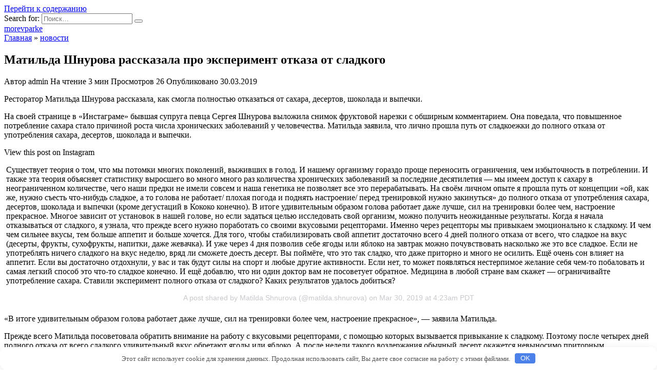

--- FILE ---
content_type: text/html; charset=UTF-8
request_url: http://morevparke.ru/novosti/matilda-shnyrova-rasskazala-pro-eksperiment-otkaza-ot-sladkogo/
body_size: 35737
content:
<!doctype html>
<html lang="ru-RU">
<head>
	<meta charset="UTF-8">
	<meta name="viewport" content="width=device-width, initial-scale=1">

	<title>Матильда Шнурова рассказала про эксперимент отказа от сладкого | morevparke</title>
		<script type="text/javascript">
			window._wpemojiSettings = {"baseUrl":"https:\/\/s.w.org\/images\/core\/emoji\/72x72\/","ext":".png","source":{"concatemoji":"http:\/\/morevparke.ru\/wp-includes\/js\/wp-emoji-release.min.js?ver=4.5.33"}};
			!function(e,o,t){var a,n,r;function i(e){var t=o.createElement("script");t.src=e,t.type="text/javascript",o.getElementsByTagName("head")[0].appendChild(t)}for(r=Array("simple","flag","unicode8","diversity"),t.supports={everything:!0,everythingExceptFlag:!0},n=0;n<r.length;n++)t.supports[r[n]]=function(e){var t,a,n=o.createElement("canvas"),r=n.getContext&&n.getContext("2d"),i=String.fromCharCode;if(!r||!r.fillText)return!1;switch(r.textBaseline="top",r.font="600 32px Arial",e){case"flag":return r.fillText(i(55356,56806,55356,56826),0,0),3e3<n.toDataURL().length;case"diversity":return r.fillText(i(55356,57221),0,0),a=(t=r.getImageData(16,16,1,1).data)[0]+","+t[1]+","+t[2]+","+t[3],r.fillText(i(55356,57221,55356,57343),0,0),a!=(t=r.getImageData(16,16,1,1).data)[0]+","+t[1]+","+t[2]+","+t[3];case"simple":return r.fillText(i(55357,56835),0,0),0!==r.getImageData(16,16,1,1).data[0];case"unicode8":return r.fillText(i(55356,57135),0,0),0!==r.getImageData(16,16,1,1).data[0]}return!1}(r[n]),t.supports.everything=t.supports.everything&&t.supports[r[n]],"flag"!==r[n]&&(t.supports.everythingExceptFlag=t.supports.everythingExceptFlag&&t.supports[r[n]]);t.supports.everythingExceptFlag=t.supports.everythingExceptFlag&&!t.supports.flag,t.DOMReady=!1,t.readyCallback=function(){t.DOMReady=!0},t.supports.everything||(a=function(){t.readyCallback()},o.addEventListener?(o.addEventListener("DOMContentLoaded",a,!1),e.addEventListener("load",a,!1)):(e.attachEvent("onload",a),o.attachEvent("onreadystatechange",function(){"complete"===o.readyState&&t.readyCallback()})),(a=t.source||{}).concatemoji?i(a.concatemoji):a.wpemoji&&a.twemoji&&(i(a.twemoji),i(a.wpemoji)))}(window,document,window._wpemojiSettings);
		</script>
		<style type="text/css">
img.wp-smiley,
img.emoji {
	display: inline !important;
	border: none !important;
	box-shadow: none !important;
	height: 1em !important;
	width: 1em !important;
	margin: 0 .07em !important;
	vertical-align: -0.1em !important;
	background: none !important;
	padding: 0 !important;
}
</style>
<link rel='stylesheet' id='google-fonts-css'  href='https://fonts.googleapis.com/css?family=Montserrat%3A400%2C400i%2C700&#038;subset=cyrillic&#038;display=swap&#038;ver=4.5.33'  media='all' />
<link rel='stylesheet' id='reboot-style-css'  href='http://morevparke.ru/wp-content/themes/reboot/assets/css/style.min.css?ver=1.5.1'  media='all' />
<script  src='http://morevparke.ru/wp-includes/js/jquery/jquery.js?ver=1.12.4'></script>
<script  src='http://morevparke.ru/wp-includes/js/jquery/jquery-migrate.min.js?ver=1.4.1'></script>
<link rel='https://api.w.org/' href='http://morevparke.ru/wp-json/' />
<link rel="EditURI" type="application/rsd+xml" title="RSD" href="http://morevparke.ru/xmlrpc.php?rsd" />
<link rel="wlwmanifest" type="application/wlwmanifest+xml" href="http://morevparke.ru/wp-includes/wlwmanifest.xml" /> 
<link rel='prev' title='Анджелина Джоли вступилась в ООН за женщин' href='http://morevparke.ru/novosti/andjelina-djoli-vstypilas-v-oon-za-jenshin/' />
<link rel='next' title='&#171;Дикие инстинкты&#187;: обзор 5 выпуска шоу &#171;Последний герой&#187;' href='http://morevparke.ru/novosti/dikie-instinkty-obzor-5-vypyska-shoy-poslednii-geroi/' />
<meta name="generator" content="WordPress 4.5.33" />
<link rel="canonical" href="http://morevparke.ru/novosti/matilda-shnyrova-rasskazala-pro-eksperiment-otkaza-ot-sladkogo/" />
<link rel='shortlink' href='http://morevparke.ru/?p=9468' />
<link rel="alternate" type="application/json+oembed" href="http://morevparke.ru/wp-json/oembed/1.0/embed?url=http%3A%2F%2Fmorevparke.ru%2Fnovosti%2Fmatilda-shnyrova-rasskazala-pro-eksperiment-otkaza-ot-sladkogo%2F" />
<link rel="alternate" type="text/xml+oembed" href="http://morevparke.ru/wp-json/oembed/1.0/embed?url=http%3A%2F%2Fmorevparke.ru%2Fnovosti%2Fmatilda-shnyrova-rasskazala-pro-eksperiment-otkaza-ot-sladkogo%2F&#038;format=xml" />

<!-- platinum seo pack 1.3.8 -->
<meta name="robots" content="index,follow,noodp,noydir" />
<meta name="description" content="Ресторатор Матильда Шнурова рассказала, как смогла полностью отказаться от сахара," />
<link rel="canonical" href="http://morevparke.ru/novosti/matilda-shnyrova-rasskazala-pro-eksperiment-otkaza-ot-sladkogo/" />
<!-- /platinum one seo pack -->
<script type="text/javascript">
	window._wp_rp_static_base_url = 'https://wprp.sovrn.com/static/';
	window._wp_rp_wp_ajax_url = "http://morevparke.ru/wp-admin/admin-ajax.php";
	window._wp_rp_plugin_version = '3.6.4';
	window._wp_rp_post_id = '9468';
	window._wp_rp_num_rel_posts = '8';
	window._wp_rp_thumbnails = false;
	window._wp_rp_post_title = '%D0%9C%D0%B0%D1%82%D0%B8%D0%BB%D1%8C%D0%B4%D0%B0+%D0%A8%D0%BD%D1%83%D1%80%D0%BE%D0%B2%D0%B0+%D1%80%D0%B0%D1%81%D1%81%D0%BA%D0%B0%D0%B7%D0%B0%D0%BB%D0%B0+%D0%BF%D1%80%D0%BE+%D1%8D%D0%BA%D1%81%D0%BF%D0%B5%D1%80%D0%B8%D0%BC%D0%B5%D0%BD%D1%82+%D0%BE%D1%82%D0%BA%D0%B0%D0%B7%D0%B0+%D0%BE%D1%82+%D1%81%D0%BB%D0%B0%D0%B4%D0%BA%D0%BE%D0%B3%D0%BE';
	window._wp_rp_post_tags = ['%3F%3F%3F%3F%3F%3F%3F', 'instagram', 'style', 'post', 'view'];
	window._wp_rp_promoted_content = true;
</script>
<link rel="preload" href="http://morevparke.ru/wp-content/themes/reboot/assets/fonts/wpshop-core.ttf" as="font" crossorigin><link rel="icon" href="http://morevparke.ru/wp-content/uploads/2018/09/cropped-fg1-32x32.jpg" sizes="32x32" />
<link rel="icon" href="http://morevparke.ru/wp-content/uploads/2018/09/cropped-fg1-192x192.jpg" sizes="192x192" />
<link rel="apple-touch-icon-precomposed" href="http://morevparke.ru/wp-content/uploads/2018/09/cropped-fg1-180x180.jpg" />
<meta name="msapplication-TileImage" content="http://morevparke.ru/wp-content/uploads/2018/09/cropped-fg1-270x270.jpg" />
<style>.clearfy-cookie { position:fixed; left:0; right:0; bottom:0; padding:12px; color:#555555; background:#ffffff; box-shadow:0 3px 20px -5px rgba(41, 44, 56, 0.2); z-index:9999; font-size: 13px; border-radius: 12px; transition: .3s; }.clearfy-cookie--left { left: 20px; bottom: 20px; right: auto; max-width: 400px; margin-right: 20px; }.clearfy-cookie--right { left: auto; bottom: 20px; right: 20px; max-width: 400px; margin-left: 20px; }.clearfy-cookie.clearfy-cookie-hide { transform: translateY(150%) translateZ(0); opacity: 0; }.clearfy-cookie-container { max-width:1170px; margin:0 auto; text-align:center; }.clearfy-cookie-accept { background:#4b81e8; color:#fff; border:0; padding:.2em .8em; margin: 0 0 0 .5em; font-size: 13px; border-radius: 4px; cursor: pointer; }.clearfy-cookie-accept:hover,.clearfy-cookie-accept:focus { opacity: .9; }</style>    </head>

<body class="single single-post postid-9468 single-format-standard sidebar-right">



<div id="page" class="site">
    <a class="skip-link screen-reader-text" href="#content"><!--noindex-->Перейти к содержанию<!--/noindex--></a>

    <div class="search-screen-overlay js-search-screen-overlay"></div>
    <div class="search-screen js-search-screen">
        
<form role="search" method="get" class="search-form" action="http://morevparke.ru/">
    <label>
        <span class="screen-reader-text"><!--noindex-->Search for:<!--/noindex--></span>
        <input type="search" class="search-field" placeholder="Поиск…" value="" name="s">
    </label>
    <button type="submit" class="search-submit"></button>
</form>    </div>

    

<header id="masthead" class="site-header full" itemscope itemtype="http://schema.org/WPHeader">
    <div class="site-header-inner fixed">

        <div class="humburger js-humburger"><span></span><span></span><span></span></div>

        
<div class="site-branding">

    <div class="site-branding__body"><div class="site-title"><a href="http://morevparke.ru/">morevparke</a></div></div></div><!-- .site-branding -->                <div class="header-search">
                    <span class="search-icon js-search-icon"></span>
                </div>
            
    </div>
</header><!-- #masthead -->



    
    <nav id="site-navigation" class="main-navigation fixed" style="display: none;">
        <div class="main-navigation-inner full">
            <ul id="header_menu"></ul>
        </div>
    </nav>
    <div class="container header-separator"></div>


    <div class="mobile-menu-placeholder js-mobile-menu-placeholder"></div>
    
	
    <div id="content" class="site-content fixed">

        
        <div class="site-content-inner">
    
        
        <div id="primary" class="content-area" itemscope itemtype="http://schema.org/Article">
            <main id="main" class="site-main article-card">

                
<article id="post-9468" class="article-post post-9468 post type-post status-publish format-standard  category-novosti">

    
        <div class="breadcrumb" itemscope itemtype="http://schema.org/BreadcrumbList"><span class="breadcrumb-item" itemprop="itemListElement" itemscope itemtype="http://schema.org/ListItem"><a href="http://morevparke.ru/" itemprop="item"><span itemprop="name">Главная</span></a><meta itemprop="position" content="0"></span> <span class="breadcrumb-separator">»</span> <span class="breadcrumb-item" itemprop="itemListElement" itemscope itemtype="http://schema.org/ListItem"><a href="http://morevparke.ru/novosti/" itemprop="item"><span itemprop="name">новости</span></a><meta itemprop="position" content="1"></span></div>
                                <h1 class="entry-title" itemprop="headline">Матильда Шнурова рассказала про эксперимент отказа от сладкого</h1>
                    
        
        
    
            <div class="entry-meta">
            <span class="entry-author"><span class="entry-label">Автор</span> <span itemprop="author">admin</span></span>            <span class="entry-time"><span class="entry-label">На чтение</span> 3 мин</span>            <span class="entry-views"><span class="entry-label">Просмотров</span> <span class="js-views-count" data-post_id="9468">26</span></span>                        <span class="entry-date"><span class="entry-label">Опубликовано</span> <time itemprop="datePublished" datetime="2019-03-30">30.03.2019</time></span>
                    </div>
    
    
    <div class="entry-content" itemprop="articleBody">
        <p>Ресторатор Матильда Шнурова рассказала, как смогла полностью отказаться от сахара, десертов, шоколада и выпечки.</p>
<p>На своей странице в «Инстаграме» бывшая супруга певца Сергея Шнурова выложила снимок фруктовой нарезки с обширным комментарием. Она поведала, что <span id="more-9468"></span>повышенное потребление сахара стало причиной роста числа хронических заболеваний у человечества. Матильда заявила, что лично прошла путь от сладкоежки до полного отказа от употребления сахара, десертов, шоколада и выпечки.</p>
<p>        View this post on Instagram
<p style=" margin:8px 0 0 0; padding:0 4px;"> Существует теория о том, что мы потомки многих поколений, выживших в голод. И нашему организму гораздо проще переносить ограничения, чем избыточность в потреблении. И также эта теория объясняет статистику выросшего во много много раз количества хронических  заболеваний за последние десятилетия &#8212; мы имеем доступ к сахару в неограниченном количестве, чего наши предки не имели совсем и наша генетика не позволяет все это перерабатывать. На своём личном опыте я прошла путь от концепции «ой, как же, нужно съесть что-нибудь сладкое, а то голова не работает/ плохая погода и поднять настроение/ перед тренировкой нужно закинуться» до полного отказа от употребления сахара, десертов, шоколада и выпечки (кроме дегустаций в Кококо конечно). В итоге удивительным образом голова работает даже лучше, сил на тренировки более чем, настроение прекрасное. Многое зависит от установок в нашей голове, но если задаться целью исследовать свой организм, можно получить неожиданные результаты. Когда я начала отказываться от сладкого, я узнала, что прежде всего нужно поработать со своими вкусовыми рецепторами. Именно через рецепторы мы привыкаем эмоционально к сладкому. И чем чем сильнее вкусы, тем больше аппетит и больше хочется.  Для того, чтобы стабилизировать свой аппетит достаточно всего 4 дней полного отказа от всего, что сладкое на вкус (десерты, фрукты, сухофрукты, напитки, даже жевачка). И уже через 4 дня позволив себе ягоды или яблоко на завтрак можно почувствовать насколько же это все сладкое. Если не употреблять ничего сладкого на вкус неделю, вряд ли сможете доесть десерт. Вы поймёте, что это так сладко, что даже приторно и много не осилить. Ещё очень сон влияет на аппетит. Если вы достаточно отдохнули, у вас и так будут силы на спорт и любые другие активности. Если нет, то может появляться нестерпимое желание себя чем-то побаловать и самая легкий способ это что-то сладкое конечно. И ещё добавлю, что ни один доктор вам не посоветует обратное. Медицина в любой стране вам скажет &#8212; ограничивайте употребление сахара. Ставили эксперимент полного отказа от сладкого? Каких результатов удалось добиться?</p>
<p style=" color:#c9c8cd; font-family:Arial,sans-serif; font-size:14px; line-height:17px; margin-bottom:0; margin-top:8px; overflow:hidden; padding:8px 0 7px; text-align:center; text-overflow:ellipsis; white-space:nowrap;">A post shared by  Matilda Shnurova (@matilda.shnurova) on Mar 30, 2019 at 4:23am PDT</p>
<p>«В итоге удивительным образом голова работает даже лучше, сил на тренировки более чем, настроение прекрасное», — заявила Матильда.
<p>Прежде всего Матильда посоветовала обратить внимание на работу с вкусовыми рецепторами, с помощью которых вызывается привыкание к сладкому. Поэтому после четырех дней полного отказа от всего сладкого удивительный вкус обретают ягоды или яблоко. А после недели такого воздержания обычный десерт окажется невыносимо приторным.</p>
<p>Также Матильда посоветовала нормализовать сон, так как он влияет на аппетит. Измученному недосыпом человеку хочется больше сахара, который является источником «быстрой энергии».</p>
<p>Ранее Матильда Шнурова удивила пользователей соцсетей акробатическим трюком.</p>
<p>Источник: <noindex><a href="http://24smi.org/news/148578-matilda-shnurova-rasskazala-pro-eksperiment-otkaza.html" target="_blank" rel="nofollow">24smi.org</a></noindex></br></p>

<div class="wp_rp_wrap  wp_rp_plain" id="wp_rp_first"><div class="wp_rp_content"><h3 class="related_post_title">Ещё новости</h3><ul class="related_post wp_rp"><li data-position="0" data-poid="in-9842" data-post-type="none" ><a href="http://morevparke.ru/novosti/lolita-miliavskaia-ydivilas-razmery-pensii/" class="wp_rp_title">Лолита Милявская удивилась размеру пенсии</a></li><li data-position="1" data-poid="in-9830" data-post-type="none" ><a href="http://morevparke.ru/novosti/zleishii-vrag-obzor-11-vypyska-shoy-poslednii-geroi/" class="wp_rp_title">&#171;Злейший враг&#187;: обзор 11 выпуска шоу &#171;Последний герой&#187;</a></li><li data-position="2" data-poid="in-9831" data-post-type="none" ><a href="http://morevparke.ru/novosti/kosmicheskii-malchik-vtoroi-koncert-shoy-pesni-na-tnt/" class="wp_rp_title">&#171;Космический мальчик&#187;: второй концерт шоу &#171;Песни&#187; на ТНТ</a></li><li data-position="3" data-poid="in-9828" data-post-type="none" ><a href="http://morevparke.ru/novosti/oni-vsegda-riadom-pevica-katia-lel-zaiavila-chto-sniala-nlo/" class="wp_rp_title">&#171;Они всегда рядом&#187;: певица Катя Лель заявила, что сняла НЛО</a></li><li data-position="4" data-poid="in-9829" data-post-type="none" ><a href="http://morevparke.ru/novosti/kojevnikova-rasskazala-pro-ogorod-sozdannyi-iz-za-bolezni-syna/" class="wp_rp_title">Кожевникова рассказала про огород, созданный из-за болезни сына</a></li><li data-position="5" data-poid="in-9819" data-post-type="none" ><a href="http://morevparke.ru/novosti/djigan-pokazal-osvobojdenie-dochki-zastriavshei-golovoi-v-ograde/" class="wp_rp_title">Джиган показал освобождение дочки, застрявшей головой в ограде</a></li><li data-position="6" data-poid="in-9827" data-post-type="none" ><a href="http://morevparke.ru/novosti/oksimiron-vzbydorajil-fanatov-zapisu-treka-v-stydii/" class="wp_rp_title">Оксимирон взбудоражил фанатов записью трека в студии</a></li><li data-position="7" data-poid="in-9816" data-post-type="none" ><a href="http://morevparke.ru/novosti/alena-vodonaeva-oficialno-podtverdila-chto-razvoditsia-s-myjem/" class="wp_rp_title">Алена Водонаева официально подтвердила, что разводится с мужем</a></li></ul></div></div>
<!-- toc empty -->    </div><!-- .entry-content -->

</article>






    <div class="rating-box">
        <div class="rating-box__header">Оцените статью</div>
		<div class="wp-star-rating js-star-rating star-rating--score-0" data-post-id="9468" data-rating-count="0" data-rating-sum="0" data-rating-value="0"><span class="star-rating-item js-star-rating-item" data-score="1"><svg aria-hidden="true" role="img" xmlns="http://www.w3.org/2000/svg" viewBox="0 0 576 512" class="i-ico"><path fill="currentColor" d="M259.3 17.8L194 150.2 47.9 171.5c-26.2 3.8-36.7 36.1-17.7 54.6l105.7 103-25 145.5c-4.5 26.3 23.2 46 46.4 33.7L288 439.6l130.7 68.7c23.2 12.2 50.9-7.4 46.4-33.7l-25-145.5 105.7-103c19-18.5 8.5-50.8-17.7-54.6L382 150.2 316.7 17.8c-11.7-23.6-45.6-23.9-57.4 0z" class="ico-star"></path></svg></span><span class="star-rating-item js-star-rating-item" data-score="2"><svg aria-hidden="true" role="img" xmlns="http://www.w3.org/2000/svg" viewBox="0 0 576 512" class="i-ico"><path fill="currentColor" d="M259.3 17.8L194 150.2 47.9 171.5c-26.2 3.8-36.7 36.1-17.7 54.6l105.7 103-25 145.5c-4.5 26.3 23.2 46 46.4 33.7L288 439.6l130.7 68.7c23.2 12.2 50.9-7.4 46.4-33.7l-25-145.5 105.7-103c19-18.5 8.5-50.8-17.7-54.6L382 150.2 316.7 17.8c-11.7-23.6-45.6-23.9-57.4 0z" class="ico-star"></path></svg></span><span class="star-rating-item js-star-rating-item" data-score="3"><svg aria-hidden="true" role="img" xmlns="http://www.w3.org/2000/svg" viewBox="0 0 576 512" class="i-ico"><path fill="currentColor" d="M259.3 17.8L194 150.2 47.9 171.5c-26.2 3.8-36.7 36.1-17.7 54.6l105.7 103-25 145.5c-4.5 26.3 23.2 46 46.4 33.7L288 439.6l130.7 68.7c23.2 12.2 50.9-7.4 46.4-33.7l-25-145.5 105.7-103c19-18.5 8.5-50.8-17.7-54.6L382 150.2 316.7 17.8c-11.7-23.6-45.6-23.9-57.4 0z" class="ico-star"></path></svg></span><span class="star-rating-item js-star-rating-item" data-score="4"><svg aria-hidden="true" role="img" xmlns="http://www.w3.org/2000/svg" viewBox="0 0 576 512" class="i-ico"><path fill="currentColor" d="M259.3 17.8L194 150.2 47.9 171.5c-26.2 3.8-36.7 36.1-17.7 54.6l105.7 103-25 145.5c-4.5 26.3 23.2 46 46.4 33.7L288 439.6l130.7 68.7c23.2 12.2 50.9-7.4 46.4-33.7l-25-145.5 105.7-103c19-18.5 8.5-50.8-17.7-54.6L382 150.2 316.7 17.8c-11.7-23.6-45.6-23.9-57.4 0z" class="ico-star"></path></svg></span><span class="star-rating-item js-star-rating-item" data-score="5"><svg aria-hidden="true" role="img" xmlns="http://www.w3.org/2000/svg" viewBox="0 0 576 512" class="i-ico"><path fill="currentColor" d="M259.3 17.8L194 150.2 47.9 171.5c-26.2 3.8-36.7 36.1-17.7 54.6l105.7 103-25 145.5c-4.5 26.3 23.2 46 46.4 33.7L288 439.6l130.7 68.7c23.2 12.2 50.9-7.4 46.4-33.7l-25-145.5 105.7-103c19-18.5 8.5-50.8-17.7-54.6L382 150.2 316.7 17.8c-11.7-23.6-45.6-23.9-57.4 0z" class="ico-star"></path></svg></span></div>    </div>


    <div class="entry-social">
		
        		<div class="social-buttons"><span class="social-button social-button--vkontakte" data-social="vkontakte" data-image=""></span><span class="social-button social-button--facebook" data-social="facebook"></span><span class="social-button social-button--telegram" data-social="telegram"></span><span class="social-button social-button--odnoklassniki" data-social="odnoklassniki"></span><span class="social-button social-button--twitter" data-social="twitter"></span><span class="social-button social-button--sms" data-social="sms"></span><span class="social-button social-button--whatsapp" data-social="whatsapp"></span></div>            </div>





<meta itemscope itemprop="mainEntityOfPage" itemType="https://schema.org/WebPage" itemid="http://morevparke.ru/novosti/matilda-shnyrova-rasskazala-pro-eksperiment-otkaza-ot-sladkogo/" content="Матильда Шнурова рассказала про эксперимент отказа от сладкого">
    <meta itemprop="dateModified" content="2019-03-30">
<div itemprop="publisher" itemscope itemtype="https://schema.org/Organization" style="display: none;"><meta itemprop="name" content="morevparke"><meta itemprop="telephone" content="morevparke"><meta itemprop="address" content="http://morevparke.ru"></div>
<div id="comments" class="comments-area">

    				<div id="respond" class="comment-respond">
			<div id="reply-title" class="comment-reply-title">Добавить комментарий <small><a rel="nofollow" id="cancel-comment-reply-link" href="/novosti/matilda-shnyrova-rasskazala-pro-eksperiment-otkaza-ot-sladkogo/#respond" style="display:none;">Отменить ответ</a></small></div><p class="must-log-in">Для отправки комментария вам необходимо <a href="http://morevparke.ru/wp-login.php?redirect_to=http%3A%2F%2Fmorevparke.ru%2Fnovosti%2Fmatilda-shnyrova-rasskazala-pro-eksperiment-otkaza-ot-sladkogo%2F">авторизоваться</a>.</p>		</div><!-- #respond -->
		

    
</div><!-- #comments -->

            </main><!-- #main -->
        </div><!-- #primary -->

        
<aside id="secondary" class="widget-area" itemscope itemtype="http://schema.org/WPSideBar">
    <div class="sticky-sidebar js-sticky-sidebar">

        
        <div id="execphp-7" class="widget widget_execphp">			<div class="execphpwidget"><!--5c0b451d--><!--5c0b451d--><script async="async" src="https://w.uptolike.com/widgets/v1/zp.js?pid=lfdc6664eb96b6c7957289388f7d27836f29576e8d" type="text/javascript"></script> </div>
		</div><div id="categories-2" class="widget widget_categories"><div class="widget-header">Рубрики</div>		<ul>
	<li class="cat-item cat-item-6"><a href="http://morevparke.ru/vospitanie-detej/" >воспитание детей</a>
</li>
	<li class="cat-item cat-item-4"><a href="http://morevparke.ru/dlja-svadby/" >для свадьбы</a>
</li>
	<li class="cat-item cat-item-8"><a href="http://morevparke.ru/zdorove-i-uhod/" >здоровье и уход</a>
</li>
	<li class="cat-item cat-item-7"><a href="http://morevparke.ru/krasota-i-stil/" >красота и стиль</a>
</li>
	<li class="cat-item cat-item-2"><a href="http://morevparke.ru/modnyj-ugolok/" >модный уголок</a>
</li>
	<li class="cat-item cat-item-10"><a href="http://morevparke.ru/novosti/" >новости</a>
</li>
	<li class="cat-item cat-item-3"><a href="http://morevparke.ru/otnoshenija/" >отношения</a>
</li>
	<li class="cat-item cat-item-12"><a href="http://morevparke.ru/raznoe/" >разное</a>
</li>
		</ul>
</div>		<div id="recent-posts-2" class="widget widget_recent_entries">		<div class="widget-header">Свежие записи</div>		<ul>
					<li>
				<a href="http://morevparke.ru/zdorove-i-uhod/top-12-lychshih-shampynei-ot-perhoti-reiting-2019-goda/">ТОП-12 лучших шампуней от перхоти — рейтинг 2025 года</a>
						</li>
					<li>
				<a href="http://morevparke.ru/zdorove-i-uhod/energiya-v-tradicionnoj-kitajskoj-medicine/">Энергия в традиционной китайской медицине</a>
						</li>
					<li>
				<a href="http://morevparke.ru/zdorove-i-uhod/5-sposobov-sdelat-effektnye-potertosti-na-djinsah/">5 способов сделать эффектные потертости на джинсах</a>
						</li>
					<li>
				<a href="http://morevparke.ru/zdorove-i-uhod/7-prodyktov-kotorymi-mojno-zamenit-sol-pri-pohydenii/">7 продуктов, которыми можно заменить соль при похудении</a>
						</li>
					<li>
				<a href="http://morevparke.ru/zdorove-i-uhod/9-posledovatelnyh-shagov-k-tomy-chtoby-sest-na-shpagat/">9 последовательных шагов к тому, чтобы сесть на шпагат</a>
						</li>
				</ul>
		</div>		<div id="execphp-9" class="widget widget_execphp">			<div class="execphpwidget"> <!--43c97aa7--><!--43c97aa7--><script async="async" src="https://w.uptolike.com/widgets/v1/zp.js?pid=tldc6664eb96b6c7957289388f7d27836f29576e8d" type="text/javascript"></script></div>
		</div>
        
    </div>
</aside><!-- #secondary -->

    
    <div id="related-posts" class="related-posts fixed"><div class="related-posts__header">Вам также может понравиться</div><div class="post-cards post-cards--vertical">
<div class="post-card post-card--related post-card--thumbnail-no">
    <div class="post-card__title"><a href="http://morevparke.ru/novosti/lolita-miliavskaia-ydivilas-razmery-pensii/">Лолита Милявская удивилась размеру пенсии</a></div><div class="post-card__description">Лолита Милявская прокомментировала размер своей пенсии.</div><div class="post-card__meta"><span class="post-card__comments">0</span><span class="post-card__views">58</span></div>
</div>

<div class="post-card post-card--related post-card--thumbnail-no">
    <div class="post-card__title"><a href="http://morevparke.ru/novosti/kosmicheskii-malchik-vtoroi-koncert-shoy-pesni-na-tnt/">&#171;Космический мальчик&#187;: второй концерт шоу &#171;Песни&#187; на ТНТ</a></div><div class="post-card__description">В шоу «Песни» продолжаются концерты, однако теперь</div><div class="post-card__meta"><span class="post-card__comments">0</span><span class="post-card__views">62</span></div>
</div>

<div class="post-card post-card--related post-card--thumbnail-no">
    <div class="post-card__title"><a href="http://morevparke.ru/novosti/kojevnikova-rasskazala-pro-ogorod-sozdannyi-iz-za-bolezni-syna/">Кожевникова рассказала про огород, созданный из-за болезни сына</a></div><div class="post-card__description">Российская актриса Мария Кожевникова на майских праздниках</div><div class="post-card__meta"><span class="post-card__comments">0</span><span class="post-card__views">52</span></div>
</div>

<div class="post-card post-card--related post-card--thumbnail-no">
    <div class="post-card__title"><a href="http://morevparke.ru/novosti/zleishii-vrag-obzor-11-vypyska-shoy-poslednii-geroi/">&#171;Злейший враг&#187;: обзор 11 выпуска шоу &#171;Последний герой&#187;</a></div><div class="post-card__description">11 мая 2019 года на телеканале ТВ-3 в России вышла</div><div class="post-card__meta"><span class="post-card__comments">0</span><span class="post-card__views">56</span></div>
</div>

<div class="post-card post-card--related post-card--thumbnail-no">
    <div class="post-card__title"><a href="http://morevparke.ru/novosti/oni-vsegda-riadom-pevica-katia-lel-zaiavila-chto-sniala-nlo/">&#171;Они всегда рядом&#187;: певица Катя Лель заявила, что сняла НЛО</a></div><div class="post-card__description">Российская певица Катя Лель заявила, что увидела вместе</div><div class="post-card__meta"><span class="post-card__comments">0</span><span class="post-card__views">54</span></div>
</div>

<div class="post-card post-card--related post-card--thumbnail-no">
    <div class="post-card__title"><a href="http://morevparke.ru/novosti/oksimiron-vzbydorajil-fanatov-zapisu-treka-v-stydii/">Оксимирон взбудоражил фанатов записью трека в студии</a></div><div class="post-card__description">К радости заждавшихся нового альбома фанатов рэпер</div><div class="post-card__meta"><span class="post-card__comments">0</span><span class="post-card__views">46</span></div>
</div>

<div class="post-card post-card--related post-card--thumbnail-no">
    <div class="post-card__title"><a href="http://morevparke.ru/novosti/djigan-pokazal-osvobojdenie-dochki-zastriavshei-golovoi-v-ograde/">Джиган показал освобождение дочки, застрявшей головой в ограде</a></div><div class="post-card__description">Рэпер Джиган выложил в Сеть ролик, на котором его маленькая</div><div class="post-card__meta"><span class="post-card__comments">0</span><span class="post-card__views">49</span></div>
</div>

<div class="post-card post-card--related post-card--thumbnail-no">
    <div class="post-card__title"><a href="http://morevparke.ru/novosti/vin-dizel-voshitilsia-fan-artom-s-pogibshei-zvezdoi-forsaja/">Вин Дизель восхитился фан-артом с погибшей звездой &#171;Форсажа&#187;</a></div><div class="post-card__description">Голливудский актер Вин Дизель поделился творчеством</div><div class="post-card__meta"><span class="post-card__comments">0</span><span class="post-card__views">186</span></div>
</div>
</div></div>

</div><!--.site-content-inner-->


</div><!--.site-content-->





<div class="site-footer-container ">

    

    <footer id="colophon" class="site-footer site-footer--style-gray full">
        <div class="site-footer-inner fixed">

            
            
<div class="footer-bottom">
    <div class="footer-info">
        © 2026 morevparke
	        </div>

    </div>
        </div>
    </footer><!--.site-footer-->
</div>


    <button type="button" class="scrolltop js-scrolltop"></button>

</div><!-- #page -->

<script type='text/javascript'>
/* <![CDATA[ */
var settings_array = {"rating_text_average":"\u0441\u0440\u0435\u0434\u043d\u0435\u0435","rating_text_from":"\u0438\u0437","lightbox_display":"1","sidebar_fixed":"1"};
var wps_ajax = {"url":"http:\/\/morevparke.ru\/wp-admin\/admin-ajax.php","nonce":"8d7076515c"};
/* ]]> */
</script>
<script  src='http://morevparke.ru/wp-content/themes/reboot/assets/js/scripts.min.js?ver=1.5.1'></script>
<script  src='http://morevparke.ru/wp-includes/js/comment-reply.min.js?ver=4.5.33'></script>
<script  src='http://morevparke.ru/wp-includes/js/wp-embed.min.js?ver=4.5.33'></script>
<div id="clearfy-cookie" class="clearfy-cookie clearfy-cookie-hide clearfy-cookie--bottom">  <div class="clearfy-cookie-container">   Этот сайт использует cookie для хранения данных. Продолжая использовать сайт, Вы даете свое согласие на работу с этими файлами.   <button id="clearfy-cookie-accept" class="clearfy-cookie-accept">OK</button>  </div></div><script>var cookie_clearfy_hide = document.cookie.replace(/(?:(?:^|.*;\s*)clearfy_cookie_hide\s*\=\s*([^;]*).*$)|^.*$/, "$1");if ( ! cookie_clearfy_hide.length ) {  document.getElementById("clearfy-cookie").classList.remove("clearfy-cookie-hide");} document.getElementById("clearfy-cookie-accept").onclick = function() { document.getElementById("clearfy-cookie").className += " clearfy-cookie-hide"; var clearfy_cookie_date = new Date(new Date().getTime() + 31536000 * 1000); document.cookie = "clearfy_cookie_hide=yes; path=/; expires=" + clearfy_cookie_date.toUTCString(); setTimeout(function() { document.getElementById("clearfy-cookie").parentNode.removeChild( document.getElementById("clearfy-cookie") ); }, 300);}</script>


</body>
</html>

--- FILE ---
content_type: application/javascript;charset=utf-8
request_url: https://w.uptolike.com/widgets/v1/version.js?cb=cb__utl_cb_share_1769809170309723
body_size: 396
content:
cb__utl_cb_share_1769809170309723('1ea92d09c43527572b24fe052f11127b');